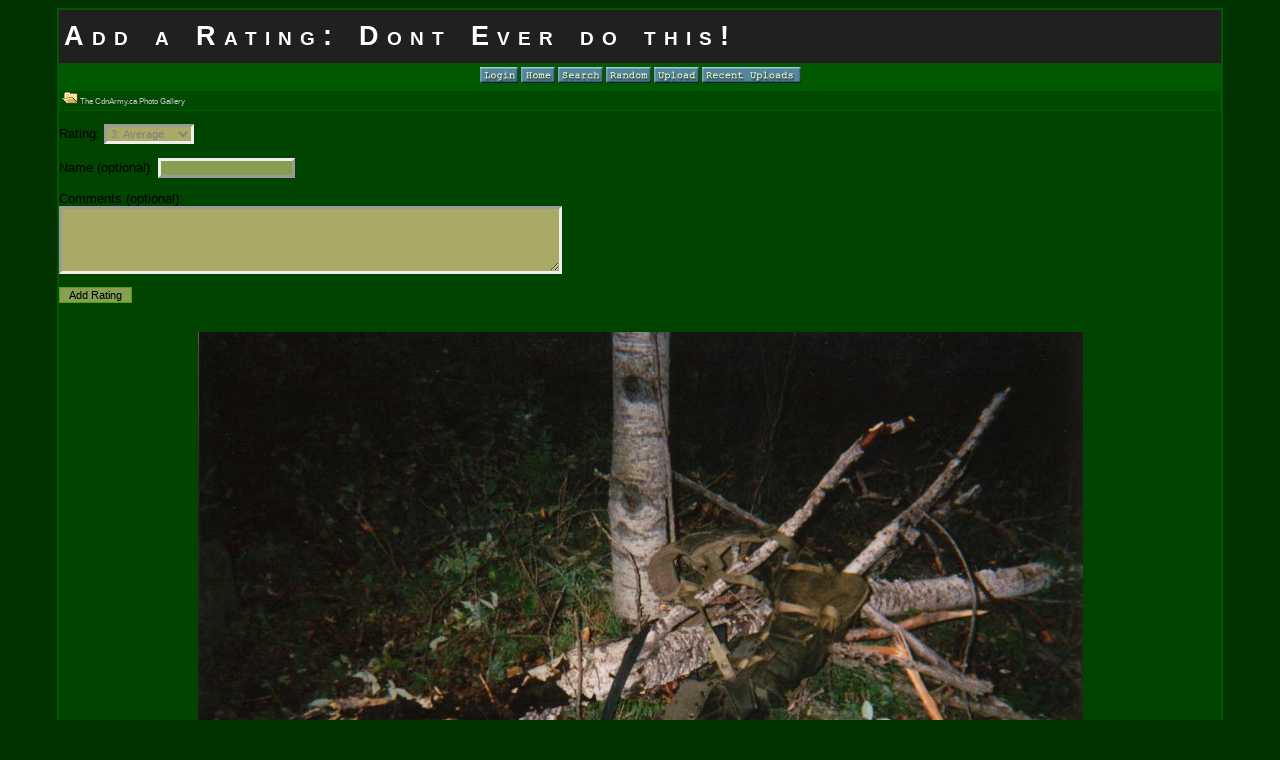

--- FILE ---
content_type: text/html; charset=utf-8
request_url: https://www.cdnarmy.ca/cgi-bin/album_function_rating_form_rating_file_loc_General_object_Image1_jpg_slideshow_5_fullscreen_1/
body_size: 2208
content:
<!DOCTYPE HTML PUBLIC "-//W3C//DTD HTML 4.01 Transitional//EN">
<html>
<!-- Insert header template (album_header.tml). -->
<!-- FILE (/home/bobbitt/www/army/cgi-bin/album_header.tml) tag start -->
<head>
	<meta http-equiv="Content-Type" content="text/html; charset=UTF-8"/>
<!-- Insert object's title as the browser title. -->
<title>Add a Rating: Dont Ever do this!</title>
	<link rel="canonical" href="https://cdnarmy.ca/cgi-bin/album_function_rating_form_rating_file_loc_General_object_Image1_jpg_slideshow_5_fullscreen_1/" />
<!-- Insert the link to the style sheet. -->
<!-- STYLESHEET tag start -->
<link rel="stylesheet" type="text/css" href="../../Photo_Album.css"/>
<meta http-equiv="Content-Type" content="text/html; charset=ISO-8859-1"/>
<style type="text/css">
.dynwidth	{ width: 19%; display: inline; padding: 20px; }
</style>
<!-- STYLESHEET tag end -->
<!-- Insert the meta tag to "refresh" to the next photo, during a slideshow. -->
<!-- SLIDESHOW tag start -->
<!-- SLIDESHOW tag end -->
</head>
<body>
<!-- Insert the "Stop Debugging" button (only shown when debugging is on). -->
<!-- STOPDEBUG tag start -->
<!-- STOPDEBUG tag end -->
<!-- Insert the "Stop Slideshow" button (only shown when slideshow is running). -->
<!-- STOPSLIDESHOW tag start -->
<!-- STOPSLIDESHOW tag end -->
<center>
<!-- This div tag defines the entire album. Pretty much everything goes inside it, it's the main "box." -->
<div id="album">
	<!-- Insert the photo/album title (or filename) here. -->
	<div class="title">
<!-- TITLE tag start -->
Add a Rating: Dont Ever do this!
<!-- TITLE tag end -->
	</div>
	<!-- Crearte a "dark" banner to put the login link and options into. -->
	<div class="darkbanner">
		<!-- Insert the login link here, or of already logged in, the "Welcome username" message. -->
		<div class="login">
<!-- LOGIN tag start -->
<a href="../../cgi-bin/album_function_login/"><img class="button" src="../../img/thmb_album_login.gif" alt=""/></a>
<!-- LOGIN tag end -->
		</div>
		<!-- Insert the "options" here, such as Home/Search/Random etc. -->
		<div class="options">
			<a href="cgi-bin/album_full_1_slideshow_5_fullscreen_1.html"><img class="button" src="../../img/thmb_album_home.gif" alt=""/></a>
			<a href="../../cgi-bin/album_full_1_slideshow_5_fullscreen_1_searchstart_1/"><img class="button" src="../../img/thmb_album_search.gif" alt=""/></a>
			<a href="cgi-bin/album_full_1_slideshow_5_fullscreen_1_random_1.html"><img class="button" src="../../img/thmb_album_random.gif" alt=""/></a>
			<a href="../../cgi-bin/album_full_1_slideshow_5_fullscreen_1_function_upload/"><img class="button" src="../../img/thmb_album_upload.gif" alt=""/></a>
<!-- RECENTUPLOADS tag start -->
<a href="../../cgi-bin/album_album__recent_slideshow_5_fullscreen_1/"><img class="button" src="../../img/thmb_album_recent.gif" alt=""/></a>
<!-- RECENTUPLOADS tag end -->
		</div>
	</div>
	<!-- For admins, show the admin menu. -->
	<div class="admin">
<!-- ADMIN tag start -->
<!-- ADMIN tag end -->
	</div>
	<!-- Insert the "breadcrumbs" which show the trail back up to the root album. -->
	<div class="bread">
<!-- BREAD tag start -->
<a href="cgi-bin/album_full_1_slideshow_5_fullscreen_1.html"><img border="0" src="../../img/thmb_album_folder.gif" alt=""/> The CdnArmy.ca Photo Gallery</a>
<!-- BREAD tag end -->
	</div>
	<!-- For multi-page albums, the pages are inserted here (top). -->
	<div class="pages">
<!-- PAGES tag start -->
<!-- PAGES tag end -->
	</div>
<!-- FILE (/home/bobbitt/www/army/cgi-bin/album_header.tml) tag end -->
<!-- Insert ratings form. -->
<!-- RATING tag start -->
<p>
<form method="post" action="../../cgi-bin/album/">
<p>
Rating: <select name="rating">
<option value="5">5: Very Good</option>
<option value="4">4: Good</option>
<option value="3" selected>3: Average</option>
<option value="2">2: Poor</option>
<option value="1">1: Very Poor</option>
</select>
<p>
Name (optional):
<input type="text" name="name"/>
<p>
Comments (optional):
<br/>
<textarea rows="5" name="comments" cols="80">
</textarea>
<p>
<input type="hidden" name="function" value="caupdate_rating"/>
<input type="hidden" name="slideshow" value="5"/>
<input type="hidden" name="fullscreen" value="1"/>
<input type="hidden" name="rating_file_loc" value="General"/>
<input type="hidden" name="object" value="Image1.jpg"/>
<input type="submit" value=" Add Rating " class="button"/>
</form>
<br/><img src="../../album/General/Image1.jpg" border="0" alt=""/><br/>
<!-- RATING tag end -->
<!-- Insert footer template (album_footer.tml). -->
<!-- FILE (/home/bobbitt/www/army/cgi-bin/album_footer.tml) tag start -->
	<!-- Crearte a "medium" banner to put the "E-Mail This Page" and "views" info into. -->
	<div class="medbanner">
		<!-- Insert the "E-Mail This Page" link. -->
		<div class="mailto">
			<a href="/cdn-cgi/l/email-protection#[base64]"><img class="button" src="../../img/thmb_album_email.gif" alt=""/></a>
		</div>
		<!-- Insert the information about how many times this photo has been viewed, last viewed date, etc. -->
		<div class="views">
<!-- VIEWS tag start -->
<!-- VIEWS tag end -->
		</div>
	</div>
	<!-- Insert the navigation footer, to the previous, next and parent objects. -->
	<div class="nav">
<!-- NAV tag start -->
<!-- NAV tag end -->
	</div>
	<!-- Insert the icon legend (present on the root album only). -->
	<div class="legend">
<!-- LEGEND tag start -->
<!-- LEGEND tag end -->
	</div>
	<!-- Insert the "Notify me by e-mail" form. -->
	<div class="notify">
<!-- NOTIFY tag start -->
<!-- NOTIFY tag end -->
	</div>
</div>
</center>
<!-- Add the album.pl footer, showing version, etc. -->
<!-- FOOTER tag start -->
<p>
<small><small><a title="album.pl
Vimy Release
Written by Mike Bobbitt
Mon Nov 18 10:59:54 2002" href="
http://cdnarmy.ca/cgi-bin/album.pl?function=about">album.pl V6.0_Beta</a></small></small>
</p>
<!-- FOOTER tag end -->
<script data-cfasync="false" src="/cdn-cgi/scripts/5c5dd728/cloudflare-static/email-decode.min.js"></script><script defer src="https://static.cloudflareinsights.com/beacon.min.js/vcd15cbe7772f49c399c6a5babf22c1241717689176015" integrity="sha512-ZpsOmlRQV6y907TI0dKBHq9Md29nnaEIPlkf84rnaERnq6zvWvPUqr2ft8M1aS28oN72PdrCzSjY4U6VaAw1EQ==" data-cf-beacon='{"version":"2024.11.0","token":"18b0c8e48a864c128c088e91c9ea7fcb","r":1,"server_timing":{"name":{"cfCacheStatus":true,"cfEdge":true,"cfExtPri":true,"cfL4":true,"cfOrigin":true,"cfSpeedBrain":true},"location_startswith":null}}' crossorigin="anonymous"></script>
</body></html>
<!-- FILE (/home/bobbitt/www/army/cgi-bin/album_footer.tml) tag end -->

--- FILE ---
content_type: text/css
request_url: https://www.cdnarmy.ca/Photo_Album.css
body_size: 2876
content:
/*******************************
	album.pl Style Sheet
	http://perl.cdnarmy.ca/album
*******************************/

body	{ background-color: #003300; font-size: 10pt;
	color: black; text-align: left;
	font-family: Trebuchet MS, verdana, arial, helvetica, sans-serif;
	SCROLLBAR-FACE-COLOR: #002900; SCROLLBAR-HIGHLIGHT-COLOR: #339966;
	SCROLLBAR-SHADOW-COLOR: #002900; SCROLLBAR-3DLIGHT-COLOR: #808040;
	SCROLLBAR-ARROW-COLOR: silver; SCROLLBAR-TRACK-COLOR: #003300;
	SCROLLBAR-DARKSHADOW-COLOR: #004900;
	}

P	{  font-size: 10pt; color: black;
	text-align: left;
	font-family: Trebuchet MS, verdana, arial, helvetica, sans-serif;}

h1	{ margin: 2px; padding: 2px;
	color: #6B8E23; font-size: 18pt;
	font-variant: small-caps;
	font-family: Trebuchet MS, verdana, arial, sans-serif;
	text-align: center; line-height: 150%; word-spacing: 3px;
	text-shadow: 0px 0px 20px yellow, 0px 0px 10px orange, red 5px -5px;
	letter-spacing: 8px; font-weight: bolder; }

h2	{ color: #6B8E23; font-size: 10pt;
	font-weight: bold;
	font-family: Trebuchet MS, verdana, arial, helvetica, sans-serif;
	text-align: Left }

h3	{ color: #6B8E23; font-size: 10pt;
	font-weight: normal;
	font-family: Trebuchet MS, verdana, arial, helvetica, sans-serif;
	text-align: Left }

h4	{ color: #FF9900; font-size: 10pt; font-weight: normal;
	font-family: Trebuchet MS, verdana, arial, helvetica, sans-serif;
	text-align: Left }

td	{ color: black;	FONT-SIZE: 10pt;
	FONT-FAMILY: Trebuchet MS, verdana, arial, helvetica, sans-serif; }

a:link	{ text-decoration: none; color: silver;
	font-weight: normal;
	font-family: Trebuchet MS, verdana, arial, helvetica, sans-serif;}

a:visited	{ text-decoration: none; color: silver;
	font-weight: normal;
	font-family: Trebuchet MS, verdana, arial, helvetica, sans-serif;
	font-style: italic }

a:active	{ text-decoration: none; color: silver;
	font-weight: normal;
	font-family: Trebuchet MS, verdana, arial, helvetica, sans-serif;
	background-color: #336600 }

a:hover	{ text-decoration: none; color: #ffffff;
	font-weight: normal;
	font-family: Trebuchet MS, verdana, arial, helvetica, sans-serif;}

a:link.hidden	{ text-decoration: none; font-size: 10pt; color: white;
	text-align: left; font-family: Trebuchet MS, verdana, arial, helvetica, sans-serif; font-style: normal; }

a:visited.hidden	{ text-decoration: none; font-size: 10pt; color: white;
	text-align: left; font-family: Trebuchet MS, verdana, arial, helvetica, sans-serif; font-style: normal; }

a:active.hidden	{ text-decoration: none; font-size: 10pt; color: white;
	text-align: left; font-family: Trebuchet MS, verdana, arial, helvetica, sans-serif; font-style: normal; background-color: #003300; }

a:hover.hidden	{ text-decoration: none; font-size: 10pt; color: white;
	text-align: left; font-family: Trebuchet MS, verdana, arial, helvetica, sans-serif; font-style: normal; }

p.ad	{ z-index: 10; position: absolute; top: 0px; right: 0px;
	clear: left; }

p.forumad	{ z-index: 10; position: absolute; top: 18px; left: 280px;
	clear: left; display: inline; }

p.logo	{ z-index: 10; position: absolute; top: 65px; right: 40px;
	clear: left; }

p.header	{ z-index: -1; position: absolute; top: 109px; left: 0px;
	clear: left; }

p.first	{ width: 80%; }

/* Fourth header level */
.backbanner	{ width: 100%; color: #002800; font-size: 150pt; font-variant: small-caps;
	font-family: Trebuchet MS, verdana, arial, sans-serif;
	word-spacing: 3px; white-space: nowrap; overflow: hidden;
	letter-spacing: 8px; font-weight: bolder;
	z-index: -20; position: absolute; left: 0px; top: 175px; }

.headerflash { z-index: 20; position: absolute; left: 50px; top: 80px; }

/* T-Shirt Image */
.shirtimage { z-index: -20; position: absolute; left: 260px; top: 300px; }

/* Table containing header stuff */
.headertable	{ width: 100%; border-collapse: collapse; border: 0px;
	margin: 0px; padding: 0px; min-height: 150px; height: 150px; }

/* Table cell containing the divider bar */
.divider	{ width: 100%; background-image: url("http://army.ca/img/Army-Bar.jpg"); background-repeat: repeat; min-height: 5px; height: 5px;}

.footer	{ font-size: 7pt; text-align: center; }

/* Used for date on hist calendar */
.highlight { color: #ff5900; display: inline; font-weight: bold; }

/* Used for date info on hist calendar */
.lowlight { color: #A6A73B; display: inline; font-weight: normal; }

/* Inline class */
.inline	{ display: inline; }

TD.headerrow {
	font-size: 11pt; text-align: center; font-weight: bold;
	color: #004400; background-color: #006600; padding: 1pt;
}
TR.odd {
	background-color: #004400;
}

TR.even {
	background-color: #008000;
}
TR.inner {
	background-color: #004400;
	font-size: 6pt;
	}
TR.outer {
	background-color: #004900;
	font-size: 6pt;
	}

TR.menu {
	font-family: Trebuchet MS, verdana, arial, helvetica, sans-serif;
	font-size: small;
	font-variant: small-caps;
}

TD.menu {
	font-size: 7pt;
}

blockquote	{  font-size: 9pt;  border: 1px solid #c3c3c3;  background: #aaaa66;  color: black;  margin: 0px 20px;  padding: 0px 10px}

blockquote .small	{  background:#aaaa66;  color: black;  margin-left:-10px;  padding:1px 2px }

blockquote hr {  visibility:hidden;  height:1px}

blockquote br {  font-size:1px}

/*******************************
	Army.ca Portal Classes
*******************************/

/* The invisible block holding all the center blocks */
.centercolumn	{ width: 60%; vertical-align: top; }

/* A center block */
.centerblock	{ width: 98%; border: 1px solid #116611; background-color: #002200; margin: 2px; padding: 5px; margin-bottom: 15px; border-collapse: collapse; }

/* The invisible block holding all the left hand blocks */
.leftcolumn	{ width: 19%; vertical-align: top; }

/* A left hand block */
.leftblock	{ width: 98%; border: 1px solid #118811; background-color: #002200; margin: 2px; padding: 5px; margin-bottom: 15px; }

/* The invisible block holding all the left hand blocks */
.rightcolumn	{ width: 19%; vertical-align: top; }

/* A left hand block */
.rightblock	{ width: 98%; border: 1px solid #118811; background-color: #002200; margin: 2px; padding: 5px; margin-bottom: 15px; }

/* Small text, such as header/footer details */
.smalltext	{ font-size: 8pt; }

/* A photo in included in from the album */
img.photo	{ border:0px; }

/* The title text in a block */
.blocktitle	{ color: #004400; font-size: 10pt; font-weight: bold;	font-family: Verdana, arial, helvetica, sans-serif; text-align: Center; }

/* Used for displaying objects on the Recent Uploads screen */
/* Objects will be displayed horizontally. To display vertically, remove "display: inline;" from the class below */
/* Height is the distance between thumbnails when spaced vertically. Width is the distance when spaced horizontally. */
.ssirecentuploads	{ height: 110px; width: 110px; display: inline; }

/* UBB Portal Header */
.portalheader	{ width: 100%; background-color: #194104; margin: 0px; padding: 4px; }

/* UBB Portal Body */
.portalbody	{ width: 100%; margin: 0px; padding: 3px; }

/* UBB Portal Footer */
.portalfooter	{ width: 100%; border-top: 1px solid #118811; background-color: #005500; margin: 0px; padding: 2px; }

/*******************************
	div definitions
	(These define the styles of the main "sections" of the album.)
*******************************/

/* The entire album "table" */
#album	{ width: 92%; border: 2px solid #005900; background-color: #004400; }

/* The title of the current object */
.title	{ font-size: 20pt; font-variant: small-caps; background-color: #202020;
	font-family: Tahoma, verdana, arial, helvetica, 'Sans Serif';
	text-align: left; line-height: 200%; word-spacing: 3px;
	letter-spacing: 8px; font-weight: bold; text-indent: 5px; color: white; }

/* The object's description */
.description	{ line-height: 200%; text-align: left; background-color: #004400; font-weight: normal; }

/* Album's title as displayed under it's thumbnail */
.albumsubtitle	{ text-align: center; font-size: 8pt; display: inline; }

/* Photo's title as displayed under it's thumbnail */
.photosubtitle	{ text-align: center; font-size: 8pt; display: inline; }

/* 2nd level titles, such as those used on the upload screen */
.subtitle	{ text-align: left; font-size: 10pt; font-weight: bold; }

/* Horizontal banner used to hold ??? - Light Gray */
.lightbanner	{ height: 25px; border: 1px solid #005900; background-color: #004900; }

/* Horizontal banner used to hold "E-Mail This Page" and views information - Medium Gray */
.medbanner	{ height: 25px; border: 1px solid #005900; background-color: #005900; }

/* Horizontal banner used to hold ??? - Dark Gray */
.darkbanner	{ height: 25px; border: 1px solid #005900; background-color: #005900; }

/* Welcome/Login link/Username */
.login	{ line-height: 200%; text-align: left; width: 49.99%; font-size: 8pt; display: inline; }

/* The login form itself */
.loginform	{ line-height: 200%; text-align: left; background-color: #004400; width: 65%; font-size: 8pt; }

/* Home, Search, Random, Upload, Recent Uploads */
.options	{ line-height: 200%; width: 50%; text-align: right; font-size: 8pt; display: inline; }

/* Admin menu */
.admin	{ background-color: #aa6600; text-align: center; font-size: 6pt; }

/* Used for displaying objects on the Recent Uploads screen */
.recentuploads	{ line-height: 200%; width: 40%; text-align: left; font-size: 6pt; display: inline; }

.popular { line-height: 200%; width: 28%; text-align: left; font-size: 6pt; display: inline; }

/* Breadcrumbs */
.bread	{ line-height: 200%; border: 1px solid #005900; background-color: #004900; text-align: left; font-size: 6pt; }

/* Pages, when there's more than 1 */
.pages	{ line-height: 200%; background-color: #004400; text-align: right; font-size: 6pt; }

/* The form to enter descriptions */
.enterdesc	{ text-align: center; background-color: #004400; }

/* The rules for uploading files */
.uploadrules	{ text-align: left; }

/* The object itself (I.E. the photo, or an album full of photos) */
.objects	{ text-align: center; background-color: #004400; }

/* The text under each photo's thumbnail */
.photo	{ text-align: center; font-size: 6pt; }

/* The Small/Med/Large and Fullscreen Slideshow links for photos */
.viewing	{ line-height: 200%; background-color: #004400; text-align: center; font-size: 6pt; }

/* The "E-mail this page" link */
.mailto	{ line-height: 200%; text-align: center; width: 49.99%; font-size: 6pt; display: inline; }

/* The text saying how many times this photo has been viewed */
.views	{ line-height: 200%; width: 50%; text-align: center; font-size: 6pt; display: inline; }

/* Ratings */
.ratings	{ line-height: 200%; text-align: center; font-size: 6pt; }

/* The e-mail notify form */
.notify	{ text-align: center; font-size: 6pt; }

/* The icon legend at the bottom */
.legend	{ text-align: center; font-size: 6pt; background-color: #005900; }

/* The navigation footer at the bottom */
.nav	{ border: 1px solid #005900; text-align: center; background-color: #004900; }

/* The navigation footer at the bottom, covers spacing of individual prev/up/next buttons. */
.navwidth       { width: 33%; display: inline; }

/* Group titles (albums or photos/movies) */
.group	{ text-align: left; font-size: 8pt; }

/* Subtext, used for things like the "fine print" on the search form */
.subtext { font-size: 6pt; display: inline; }

/* Used to display warnings */
.warning	{ padding: 10px; border: 3px solid #ffea23; text-align: center; line-height: 140%; background-color: #FF0000; color: #ffffff; font-size: 10pt; font-weight: bold; }

/* Used to display "Missing Style Sheet" warning. Actually, it's used to hide the warning. :) */
.hidden	{ font-size: 0pt; z-index: -1; position: absolute; top: -150; right: 0; }

/* Used for hover popups (jhead info, etc...) */
.popup {
	font-size: 12px;
	color: #000000;
	background-color: #eaeaea;
	text-decoration: none;
	position: absolute;
	z-index: 20;
	visibility: hidden;
	top: 0px;
	left: 0px;
	border: 1px solid #222222;
	padding: 3px;
}

/*******************************
        table definitions
        (Used to display the thumbnails of sub albums, movies and photos inside an album.)
*******************************/

table   { border-collapse: collapse;
        border-color: #330000; }

td      { font-size: 8pt; border-color: #330000; }


/*******************************
	image definitions
	(Used to display the thumbnails of each object type differently.)
*******************************/

img.album	{ border:0px; }
img.thumb	{ border:3px outset; border-color: #004900 #005900 #005900 #cccccc; }
img.photo	{ border:0px; }
img.movie	{ border:2px outset; border-color: #004900; border-style: dashed; }
img.button	{ border:0px; vertical-align: middle; }

/*******************************
	input definitions
	(Used to display text boxes, input fields, checkboxes, radio buttons, etc...)
*******************************/

input	{ border:3px outset; background-color: #869F52; font-size: 8pt;
	color: #ffffff;
	font-family: Tahoma, verdana, arial, helvetica, 'Sans Serif'; }

input.button	{ font-size: 8pt; font-family: Tahoma, verdana, arial, helvetica, 'Sans Serif'; font-weight: normal;
      color: #000000; border: 1px solid #539F02; background-color: #869F52; }

textarea, select	{ border:3px inset; background-color: #aaaa66; font-size: 8pt; color: #808080;
	font-family: Tahoma, verdana, arial, helvetica, 'Sans Serif'; }

input.checkbox	{ border:3px; }